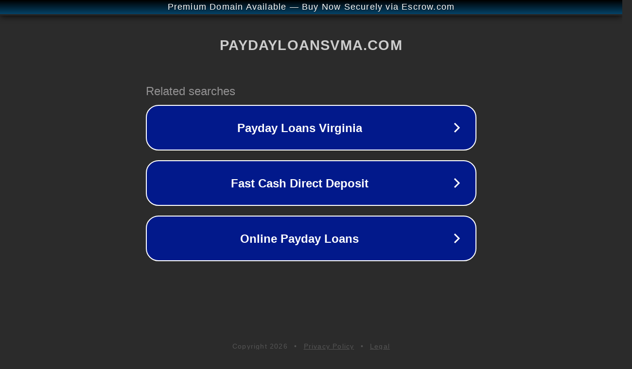

--- FILE ---
content_type: text/html; charset=utf-8
request_url: https://paydayloansvma.com/product/roviducalo1896895?id=577
body_size: 1114
content:
<!doctype html>
<html data-adblockkey="MFwwDQYJKoZIhvcNAQEBBQADSwAwSAJBANDrp2lz7AOmADaN8tA50LsWcjLFyQFcb/P2Txc58oYOeILb3vBw7J6f4pamkAQVSQuqYsKx3YzdUHCvbVZvFUsCAwEAAQ==_OXVKVMBfD1rTEWybQt0OSlepp47Zq7a/eeNlOOmv5qKIM6HqxX78ykedD6EFdxXgc7WDr1LzhnY+vee0u2XW1g==" lang="en" style="background: #2B2B2B;">
<head>
    <meta charset="utf-8">
    <meta name="viewport" content="width=device-width, initial-scale=1">
    <link rel="icon" href="[data-uri]">
    <link rel="preconnect" href="https://www.google.com" crossorigin>
</head>
<body>
<div id="target" style="opacity: 0"></div>
<script>window.park = "eyJ1dWlkIjoiMDc4ODAyZWMtYzU0Yy00MWI2LThmMzMtNDFjMjNiZDU5MGQ4IiwicGFnZV90aW1lIjoxNzY5ODQ5NzAwLCJwYWdlX3VybCI6Imh0dHBzOi8vcGF5ZGF5bG9hbnN2bWEuY29tL3Byb2R1Y3Qvcm92aWR1Y2FsbzE4OTY4OTU/aWQ9NTc3IiwicGFnZV9tZXRob2QiOiJHRVQiLCJwYWdlX3JlcXVlc3QiOnsiaWQiOiI1NzcifSwicGFnZV9oZWFkZXJzIjp7fSwiaG9zdCI6InBheWRheWxvYW5zdm1hLmNvbSIsImlwIjoiMTguMjIwLjE3Mi44NyJ9Cg==";</script>
<script src="/bWRemehhI.js"></script>
</body>
</html>
